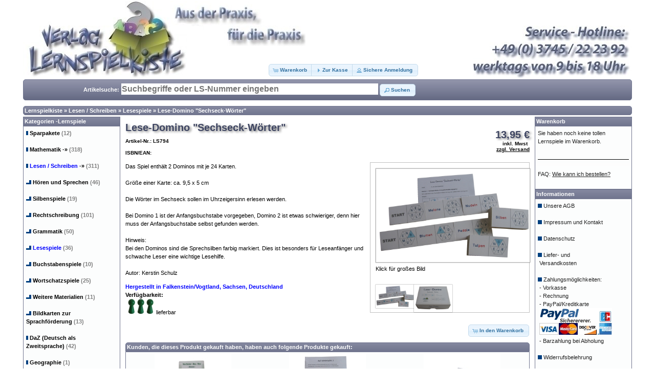

--- FILE ---
content_type: text/html; charset=UTF-8
request_url: http://www.lernspielkiste.de/shop1/product_info.php?products_id=763
body_size: 7906
content:

<!DOCTYPE html>
<html xmlns="http://www.w3.org/1999/xhtml" dir="ltr" lang="de">
<head>
<meta http-equiv="Content-Type" content="text/html; charset=utf-8" />
<meta name="viewport" content="width=device-width, initial-scale=1" />
<meta name="Author"             content="Kerstin Schulz, Michael Droth" />
<meta name="Author-eMail"       content="info@lernspielkiste.de" />
<meta name="publisher"          content="Verlag Lernspielkiste.de" />
<meta name="copyright"          content="Verlag Lernspielkiste.de" />
<link rel="SHORTCUT ICON"       href="favicon.ico" />
<meta name="google-site-verification" content="ePVwEooAOSBAvMknDihmAGI2ZbezYcy0EbrFU6ktUtA" />
<link rel="canonical" 			href="http://www.lernspielkiste.de/shop1/product_info.php?products_id=763" />
<meta name="Keywords"           content="Lese-Domino Sechseck-Wörter vom Verlag Lernspielkiste - Shop für Lernmittel zum Üben und Trainieren, Lernspiele, Spielzeug, Mathematik, Deutsch, Konzentration, DaZ, Wahrnehmung, Konzentration, Lautsprache, Motorik, Vorschule, Therapie, Lerntherapie" /> 
<meta name="Description"        content="Lese-Domino Sechseck-Wörter vom Verlag Lernspielkiste - Shop für Lernmittel zum Üben und Trainieren Das Spiel enthält 2 Dominos mit je 24 Karten.
 
Größe einer Karte: ca. 9,5 x 5 cm
 
Die Wörter im Sechseck sollen im Uhrzeigersinn erlesen werden.
 
Bei Domino 1 ist der Anfangsbuchstabe vorgegeben, Domino 2 ist etwas schwieriger, denn hier muss " />

<title>Lese-Domino Sechseck-Wörter vom Verlag Lernspielkiste - Shop für Lernmittel zum Üben und Trainieren</title>

<base href="https://www.lernspielkiste.de/shop1/" />

<link rel="stylesheet" type="text/css" href="ext/jquery/ui/redmond/jquery-ui-1.8.22.css" />
<!-- <link rel="stylesheet" type="text/css" href="ext/jquery/ui/redmond/stylesheet_humanity.css" /> //-->

	<script type="text/javascript" src="ext/jquery/jquery-1.10.2.js"></script>
	<script type="text/javascript" src="ext/jquery/jquery.ui.core.js"></script>
	<script type="text/javascript" src="ext/jquery/jquery.ui.widget.js"></script>
	<script type="text/javascript" src="ext/jquery/jquery.ui.position.js"></script>
	<script type="text/javascript" src="ext/jquery/jquery.ui.menu.js"></script>
    <script type="text/javascript" src="ext/jquery/jquery.ui.autocomplete.js"></script>
	<script type="text/javascript" src="includes/autocomplete.js"></script>
	
<script type="text/javascript" src="ext/jquery/jquery-1.8.0.min.js"></script>
<script type="text/javascript" src="ext/jquery/ui/jquery-ui-1.8.22.min.js"></script>

<script type="text/javascript">
// fix jQuery 1.8.0 and jQuery UI 1.8.22 bug with dialog buttons; http://bugs.jqueryui.com/ticket/8484
if ( $.attrFn ) { $.attrFn.text = true; }
</script>


<script type="text/javascript" src="ext/jquery/bxGallery/jquery.bxGallery.1.1.min.js"></script>
<link rel="stylesheet" type="text/css" href="ext/jquery/fancybox/jquery.fancybox-1.3.4.css" />
<script type="text/javascript" src="ext/jquery/fancybox/jquery.fancybox-1.3.4.pack.js"></script>
<link rel="stylesheet" type="text/css" href="ext/960gs/1200_24_col.css" />
<link rel="stylesheet" type="text/css" href="stylesheet.css" />

</head>
<body>

<div id="bodyWrapper" class="container_24">


<div id="header" class="grid_24">
  <div id="storeLogo"><img src="images/store_logo.jpg" alt="Verlag Lernspielkiste - Shop für Lernmittel zum Üben und Trainieren" title="Verlag Lernspielkiste - Shop für Lernmittel zum Üben und Trainieren" width="1190" height="150" /></div>

  <div id="headerShortcuts">
<span class="tdbLink"><a id="tdb1" href="https://www.lernspielkiste.de/shop1/shopping_cart.php">Warenkorb</a></span><script type="text/javascript">$("#tdb1").button({icons:{primary:"ui-icon-cart"}}).addClass("ui-priority-primary").parent().removeClass("tdbLink");</script><span class="tdbLink"><a id="tdb2" href="https://www.lernspielkiste.de/shop1/checkout_shipping.php">Zur Kasse</a></span><script type="text/javascript">$("#tdb2").button({icons:{primary:"ui-icon-triangle-1-e"}}).addClass("ui-priority-primary").parent().removeClass("tdbLink");</script><span class="tdbLink"><a id="tdb3" href="https://www.lernspielkiste.de/shop1/account.php">Sichere Anmeldung</a></span><script type="text/javascript">$("#tdb3").button({icons:{primary:"ui-icon-person"}}).addClass("ui-priority-primary").parent().removeClass("tdbLink");</script></div>

<script type="text/javascript">
  $("#headerShortcuts").buttonset();
</script>

</div>

<!-- Begin Suchbalken  style="width: 100px" primary //-->
<div class="grid_24 ui-widget-header ui-corner-all infoBoxHeading" style=" width: 1180px; padding: 4px;" title=" Tippen Sie z.B. mau oder memo, um entsprechende Treffer zu zeigen. Mehrere Begriffe durch Leerzeichen trennen! Genaue Suchbegriffe in Anführungszeichen: &quot;F oder V&quot;! Dann ENTER drücken!  ">

<table border="0" width="100%">
 <tr>
  <td width="180" align="right">Artikelsuche: </td>
  
  <td width="590"><form name="quick_find" action="https://www.lernspielkiste.de/shop1/advanced_search_result.php" method="get"><input type="text" name="keywords" id="tags" maxlength="80" class="search_input" placeholder="Suchbegriffe oder LS-Nummer eingeben" /><input type="hidden" name="search_in_description" value="1" /> <span class="tdbLink"><button id="tdb4" type="submit">Suchen</button></span><script type="text/javascript">$("#tdb4").button({icons:{primary:"ui-icon-search"}}).addClass("ui-priority-").parent().removeClass("tdbLink");</script>  </form></td>
  
  <td align="right">  </td>
 </tr>
</table>
</div>
<img src="images/pixel_trans.gif" alt="" width="1000" height="2" /><!--  Ende Suchbalken //-->

<div class="grid_24 ui-widget infoBoxContainer">
  <div class="ui-widget-header ui-corner-all infoBoxHeading"><a href="https://www.lernspielkiste.de/shop1/index.php" class="headerNavigation">Lernspielkiste</a> &raquo; <a href="https://www.lernspielkiste.de/shop1/index.php?cPath=22" class="headerNavigation">Lesen / Schreiben</a> &raquo; <a href="https://www.lernspielkiste.de/shop1/index.php?cPath=22_70" class="headerNavigation">Lesespiele</a> &raquo; <a href="https://www.lernspielkiste.de/shop1/product_info.php?cPath=22_70&amp;products_id=763" class="headerNavigation">Lese-Domino "Sechseck-Wörter"</a></div>
</div>

<!--<table align="center" border="2" bordercolor="darkgreen" width="99%" cellspacing="0" cellpadding="2">
  <tr>
    <td align="center"><h3><font color="darkgreen">Vom 15.12.2025 bis 07.01.2026 haben wir Weihnachtsferien.</font></h3>
    Wir bemühen uns, alle Bestellungen, die bis zum 15.12.2025 um 12 Uhr eingehen, noch zu versenden, vorausgesetzt die bestellte Ware ist verfügbar.
    <br/>Während unserer Betriebsferien können Sie weiterhin im Onlineshop bestellen. Im neuen Jahr werden die Bestellungen in der Reihenfolge des Bestelleingangs bearbeitet und versendet.</td>
  </tr>
</table> <img src="images/pixel_trans.gif" width="1000" height="1"/> /-->


<div id="bodyContent" class="grid_16 push_4">
<!-- bodyContent //-->
<form name="cart_quantity" action="https://www.lernspielkiste.de/shop1/product_info.php?products_id=763&amp;action=add_product" method="post">
<div>
  <h1 style="float: right;">13,95 €  <br/><span class="smallText" style="float: right;">&nbsp;&nbsp;&nbsp;&nbsp;inkl. Mwst
  <br/><a href="https://www.lernspielkiste.de/shop1/shipping.php" title=" zu den Versandkosten "><u>zzgl. Versand</u></a></span></h1>
  <h1>Lese-Domino "Sechseck-Wörter"<br/><span class="smallText">Artikel-Nr.: LS794<br/>ISBN/EAN: </span></h1>
</div>

<div style="clear: both;"></div>

<div class="contentContainer">
  <div class="contentText">


    <div id="piGal" style="float: right; border: 1px; border-color: #c0c0c0; border-style: solid;">
      <ul>

        <li><a href="https://www.lernspielkiste.de/shop1/images/big_ls794.jpg" target="_blank" rel="fancybox"><img src="images/big_ls794.jpg" alt="Klick für großes Bild" title="Klick für großes Bild" width="900" height="544" style="border: 1px; border-color: #c0c0c0; border-style: solid;" /></a></li>        <li><a href="https://www.lernspielkiste.de/shop1/images/big_ls794_1.jpg" target="_blank" rel="fancybox"><img src="images/big_ls794_1.jpg" alt="Klick für großes Bild" title="Klick für großes Bild" width="800" height="571" style="border: 1px; border-color: #c0c0c0; border-style: solid;" /></a></li>
      </ul>
    </div>

<script type="text/javascript">
$('#piGal ul').bxGallery({
  maxwidth: 300,
  maxheight: 200,
  thumbwidth: 75,
  thumbcontainer: 300,
  load_image: 'ext/jquery/bxGallery/spinner.gif'
});
</script>


<script type="text/javascript">
$("#piGal a[rel^='fancybox']").fancybox({
  cyclic: true
});
</script>


Das Spiel enthält 2 Dominos mit je 24 Karten.
<br/> 
<br/>Größe einer Karte: ca. 9,5 x 5 cm
<br/> 
<br/>Die Wörter im Sechseck sollen im Uhrzeigersinn erlesen werden.
<br/> 
<br/>Bei Domino 1 ist der Anfangsbuchstabe vorgegeben, Domino 2 ist etwas schwieriger, denn hier muss der Anfangsbuchstabe selbst gefunden werden.
<br/> 
<br/>Hinweis:
<br/>Bei den Dominos sind die Sprechsilben farbig markiert. Dies ist besonders für Leseanfänger und schwache Leser eine wichtige Lesehilfe.
<br/> 
<br/>Autor: Kerstin Schulz

<p>
<b><font color="blue">Hergestellt in Falkenstein/Vogtland, Sachsen, Deutschland</font></b><br/><b>Verf&uuml;gbarkeit:</b><br/>&nbsp;<img src="images/status_green.jpg" alt="lieferbar (5 bis 10 Werktage)" title="lieferbar (5 bis 10 Werktage)" width="54" height="30" />&nbsp;lieferbar</p>

    <div style="clear: both;"></div>


  </div>


  <div class="buttonSet">
    <span class="buttonAction"><input type="hidden" name="products_id" value="763" /><span class="tdbLink"><button id="tdb5" type="submit">In den Warenkorb</button></span><script type="text/javascript">$("#tdb5").button({icons:{primary:"ui-icon-cart"}}).addClass("ui-priority-primary").parent().removeClass("tdbLink");</script></span>
  </div>
  <div style="clear: both;"></div>

  <br />

  <div class="ui-widget infoBoxContainer">
    <div class="ui-widget-header ui-corner-top infoBoxHeading">
      <span>Kunden, die dieses Produkt gekauft haben, haben auch folgende Produkte gekauft:</span>
    </div>

    <table border="0" width="100%" cellspacing="0" cellpadding="2" class="ui-widget-content ui-corner-bottom"><tr><td width="33%" valign="top" align="center"><a href="https://www.lernspielkiste.de/shop1/product_info.php?products_id=895"><img src="images/ls435.jpg" alt="Wortfelder - Mau-Mau (Nomen)" title="Wortfelder - Mau-Mau (Nomen)" width="150" height="150" /></a><br /><a href="https://www.lernspielkiste.de/shop1/product_info.php?products_id=895">Wortfelder - Mau-Mau (Nomen)</a></td><td width="33%" valign="top" align="center"><a href="https://www.lernspielkiste.de/shop1/product_info.php?products_id=136"><img src="images/ls236.jpg" alt="Auf Wörtersuche 2" title="Auf Wörtersuche 2" width="150" height="150" /></a><br /><a href="https://www.lernspielkiste.de/shop1/product_info.php?products_id=136">Auf Wörtersuche 2</a></td><td width="33%" valign="top" align="center"><a href="https://www.lernspielkiste.de/shop1/product_info.php?products_id=683"><img src="images/ls526.jpg" alt="Der richtige Begleiter" title="Der richtige Begleiter" width="150" height="150" /></a><br /><a href="https://www.lernspielkiste.de/shop1/product_info.php?products_id=683">Der richtige Begleiter</a></td></tr><tr><td width="33%" valign="top" align="center"><a href="https://www.lernspielkiste.de/shop1/product_info.php?products_id=200"><img src="images/ls253.jpg" alt="Mitlauthäufungen 3" title="Mitlauthäufungen 3" width="150" height="150" /></a><br /><a href="https://www.lernspielkiste.de/shop1/product_info.php?products_id=200">Mitlauthäufungen 3</a></td><td width="33%" valign="top" align="center"><a href="https://www.lernspielkiste.de/shop1/product_info.php?products_id=1112"><img src="images/ls1097.jpg" alt="ABC - Magnet-Box" title="ABC - Magnet-Box" width="150" height="150" /></a><br /><a href="https://www.lernspielkiste.de/shop1/product_info.php?products_id=1112">ABC - Magnet-Box</a></td><td width="33%" valign="top" align="center"><a href="https://www.lernspielkiste.de/shop1/product_info.php?products_id=198"><img src="images/ls251.jpg" alt="Mitlauthäufungen 1" title="Mitlauthäufungen 1" width="150" height="150" /></a><br /><a href="https://www.lernspielkiste.de/shop1/product_info.php?products_id=198">Mitlauthäufungen 1</a></td></tr><tr><td width="33%" valign="top" align="center"><a href="https://www.lernspielkiste.de/shop1/product_info.php?products_id=133"><img src="images/ls233.jpg" alt="Wortspielerei" title="Wortspielerei" width="150" height="150" /></a><br /><a href="https://www.lernspielkiste.de/shop1/product_info.php?products_id=133">Wortspielerei</a></td><td width="33%" valign="top" align="center"><a href="https://www.lernspielkiste.de/shop1/product_info.php?products_id=465"><img src="images/ls769.jpg" alt="Silbenfänger" title="Silbenfänger" width="150" height="150" /></a><br /><a href="https://www.lernspielkiste.de/shop1/product_info.php?products_id=465">Silbenfänger</a></td><td width="33%" valign="top" align="center"><a href="https://www.lernspielkiste.de/shop1/product_info.php?products_id=1098"><img src="images/ls972.jpg" alt="Signalgruppentraining 3" title="Signalgruppentraining 3" width="150" height="150" /></a><br /><a href="https://www.lernspielkiste.de/shop1/product_info.php?products_id=1098">Signalgruppentraining 3</a></td></tr></table>  </div>


    <div style="clear: both;"></div>
</div>

</form>


</div> <!-- end bodyContent //-->


<div id="columnLeft" class="grid_4 pull_16">
  <div class="ui-widget infoBoxContainer">  <div class="ui-widget-header infoBoxHeading"><a href="https://www.lernspielkiste.de/shop1/index.php">Kategorien -Lernspiele</a></div>  <div class="ui-widget-content infoBoxContents"><img src="images/infobox/pixel_blue.gif" width="4" height="8" alt="-"/>&nbsp;<a class="categories" href="https://www.lernspielkiste.de/shop1/index.php?cPath=91">Sparpakete&nbsp;<font color="grey">(12)</font></a>
      <br/><img src="images/pixel_trans.gif" width="1" height="7"  alt="."/><br/><img src="images/infobox/pixel_blue.gif" width="4" height="8" alt="-"/>&nbsp;<a class="categories" href="https://www.lernspielkiste.de/shop1/index.php?cPath=21">Mathematik&nbsp;<b>-&raquo;</b>&nbsp;<font color="grey">(318)</font></a>
      <br/><img src="images/pixel_trans.gif" width="1" height="7"  alt="."/><br/><img src="images/infobox/pixel_blue.gif" width="4" height="8" alt="-"/>&nbsp;<a class="categories" href="https://www.lernspielkiste.de/shop1/index.php?cPath=22"><font color="blue">Lesen / Schreiben</font>&nbsp;<b>-&raquo;</b>&nbsp;<font color="grey">(311)</font></a>
      <br/><img src="images/pixel_trans.gif" width="1" height="7"  alt="."/><br/><img src="images/infobox/pixel_sub.gif" width="6" height="8" alt="_"/><img src="images/infobox/pixel_blue.gif" width="4" height="8" alt="-"/>&nbsp;<a class="categories" href="https://www.lernspielkiste.de/shop1/index.php?cPath=22_66">Hören und Sprechen&nbsp;<font color="grey">(46)</font></a>
      <br/><img src="images/pixel_trans.gif" width="1" height="7"  alt="."/><br/><img src="images/infobox/pixel_sub.gif" width="6" height="8" alt="_"/><img src="images/infobox/pixel_blue.gif" width="4" height="8" alt="-"/>&nbsp;<a class="categories" href="https://www.lernspielkiste.de/shop1/index.php?cPath=22_67">Silbenspiele&nbsp;<font color="grey">(19)</font></a>
      <br/><img src="images/pixel_trans.gif" width="1" height="7"  alt="."/><br/><img src="images/infobox/pixel_sub.gif" width="6" height="8" alt="_"/><img src="images/infobox/pixel_blue.gif" width="4" height="8" alt="-"/>&nbsp;<a class="categories" href="https://www.lernspielkiste.de/shop1/index.php?cPath=22_68">Rechtschreibung&nbsp;<font color="grey">(101)</font></a>
      <br/><img src="images/pixel_trans.gif" width="1" height="7"  alt="."/><br/><img src="images/infobox/pixel_sub.gif" width="6" height="8" alt="_"/><img src="images/infobox/pixel_blue.gif" width="4" height="8" alt="-"/>&nbsp;<a class="categories" href="https://www.lernspielkiste.de/shop1/index.php?cPath=22_69">Grammatik&nbsp;<font color="grey">(50)</font></a>
      <br/><img src="images/pixel_trans.gif" width="1" height="7"  alt="."/><br/><img src="images/infobox/pixel_sub.gif" width="6" height="8" alt="_"/><img src="images/infobox/pixel_blue.gif" width="4" height="8" alt="-"/>&nbsp;<a class="categories" href="https://www.lernspielkiste.de/shop1/index.php?cPath=22_70"><font color="blue">Lesespiele</font>&nbsp;<font color="grey">(36)</font></a>
      <br/><img src="images/pixel_trans.gif" width="1" height="7"  alt="."/><br/><img src="images/infobox/pixel_sub.gif" width="6" height="8" alt="_"/><img src="images/infobox/pixel_blue.gif" width="4" height="8" alt="-"/>&nbsp;<a class="categories" href="https://www.lernspielkiste.de/shop1/index.php?cPath=22_71">Buchstabenspiele&nbsp;<font color="grey">(10)</font></a>
      <br/><img src="images/pixel_trans.gif" width="1" height="7"  alt="."/><br/><img src="images/infobox/pixel_sub.gif" width="6" height="8" alt="_"/><img src="images/infobox/pixel_blue.gif" width="4" height="8" alt="-"/>&nbsp;<a class="categories" href="https://www.lernspielkiste.de/shop1/index.php?cPath=22_72">Wortschatzspiele&nbsp;<font color="grey">(25)</font></a>
      <br/><img src="images/pixel_trans.gif" width="1" height="7"  alt="."/><br/><img src="images/infobox/pixel_sub.gif" width="6" height="8" alt="_"/><img src="images/infobox/pixel_blue.gif" width="4" height="8" alt="-"/>&nbsp;<a class="categories" href="https://www.lernspielkiste.de/shop1/index.php?cPath=22_73">Weitere Materialien&nbsp;<font color="grey">(11)</font></a>
      <br/><img src="images/pixel_trans.gif" width="1" height="7"  alt="."/><br/><img src="images/infobox/pixel_sub.gif" width="6" height="8" alt="_"/><img src="images/infobox/pixel_blue.gif" width="4" height="8" alt="-"/>&nbsp;<a class="categories" href="https://www.lernspielkiste.de/shop1/index.php?cPath=22_106">Bildkarten zur Sprachförderung&nbsp;<font color="grey">(13)</font></a>
      <br/><img src="images/pixel_trans.gif" width="1" height="7"  alt="."/><br/><img src="images/infobox/pixel_blue.gif" width="4" height="8" alt="-"/>&nbsp;<a class="categories" href="https://www.lernspielkiste.de/shop1/index.php?cPath=105">DaZ (Deutsch als Zweitsprache)&nbsp;<font color="grey">(42)</font></a>
      <br/><img src="images/pixel_trans.gif" width="1" height="7"  alt="."/><br/><img src="images/infobox/pixel_blue.gif" width="4" height="8" alt="-"/>&nbsp;<a class="categories" href="https://www.lernspielkiste.de/shop1/index.php?cPath=102">Geographie&nbsp;<font color="grey">(1)</font></a>
      <br/><img src="images/pixel_trans.gif" width="1" height="7"  alt="."/><br/><img src="images/infobox/pixel_blue.gif" width="4" height="8" alt="-"/>&nbsp;<a class="categories" href="https://www.lernspielkiste.de/shop1/index.php?cPath=108">Sachkunde&nbsp;<font color="grey">(5)</font></a>
      <br/><img src="images/pixel_trans.gif" width="1" height="7"  alt="."/><br/><img src="images/infobox/pixel_blue.gif" width="4" height="8" alt="-"/>&nbsp;<a class="categories" href="https://www.lernspielkiste.de/shop1/index.php?cPath=24">Englisch&nbsp;<font color="grey">(16)</font></a>
      <br/><img src="images/pixel_trans.gif" width="1" height="7"  alt="."/><br/><img src="images/infobox/pixel_blue.gif" width="4" height="8" alt="-"/>&nbsp;<a class="categories" href="https://www.lernspielkiste.de/shop1/index.php?cPath=23">Konzentration&nbsp;<font color="grey">(64)</font></a>
      <br/><img src="images/pixel_trans.gif" width="1" height="7"  alt="."/><br/><img src="images/infobox/pixel_blue.gif" width="4" height="8" alt="-"/>&nbsp;<a class="categories" href="https://www.lernspielkiste.de/shop1/index.php?cPath=85">Merkfähigkeit&nbsp;<font color="grey">(27)</font></a>
      <br/><img src="images/pixel_trans.gif" width="1" height="7"  alt="."/><br/><img src="images/infobox/pixel_blue.gif" width="4" height="8" alt="-"/>&nbsp;<a class="categories" href="https://www.lernspielkiste.de/shop1/index.php?cPath=33">Wahrnehmung&nbsp;<b>-&raquo;</b>&nbsp;<font color="grey">(85)</font></a>
      <br/><img src="images/pixel_trans.gif" width="1" height="7"  alt="."/><br/><img src="images/infobox/pixel_blue.gif" width="4" height="8" alt="-"/>&nbsp;<a class="categories" href="https://www.lernspielkiste.de/shop1/index.php?cPath=51">Artikulation / Lautsprache&nbsp;<font color="grey">(28)</font></a>
      <br/><img src="images/pixel_trans.gif" width="1" height="7"  alt="."/><br/><img src="images/infobox/pixel_blue.gif" width="4" height="8" alt="-"/>&nbsp;<a class="categories" href="https://www.lernspielkiste.de/shop1/index.php?cPath=40">Motorik&nbsp;<font color="grey">(27)</font></a>
      <br/><img src="images/pixel_trans.gif" width="1" height="7"  alt="."/><br/><img src="images/infobox/pixel_blue.gif" width="4" height="8" alt="-"/>&nbsp;<a class="categories" href="https://www.lernspielkiste.de/shop1/index.php?cPath=1">Übungsmappen / Bücher&nbsp;<font color="grey">(46)</font></a>
      <br/><img src="images/pixel_trans.gif" width="1" height="7"  alt="."/><br/><img src="images/infobox/pixel_blue.gif" width="4" height="8" alt="-"/>&nbsp;<a class="categories" href="https://www.lernspielkiste.de/shop1/index.php?cPath=110">LÜK / miniLÜK&nbsp;<font color="grey">(68)</font></a>
      <br/><img src="images/pixel_trans.gif" width="1" height="7"  alt="."/><br/><img src="images/infobox/pixel_blue.gif" width="4" height="8" alt="-"/>&nbsp;<a class="categories" href="https://www.lernspielkiste.de/shop1/index.php?cPath=103">Lern- und Übungsblöcke&nbsp;<font color="grey">(11)</font></a>
      <br/><img src="images/pixel_trans.gif" width="1" height="7"  alt="."/><br/><img src="images/infobox/pixel_blue.gif" width="4" height="8" alt="-"/>&nbsp;<a class="categories" href="https://www.lernspielkiste.de/shop1/index.php?cPath=83">Baby- und Kleinkind- Spielzeug&nbsp;<font color="grey">(218)</font></a>
      <br/><img src="images/pixel_trans.gif" width="1" height="7"  alt="."/><br/><img src="images/infobox/pixel_blue.gif" width="4" height="8" alt="-"/>&nbsp;<a class="categories" href="https://www.lernspielkiste.de/shop1/index.php?cPath=107">Erstes Lernen&nbsp;<font color="grey">(32)</font></a>
      <br/><img src="images/pixel_trans.gif" width="1" height="7"  alt="."/><br/><img src="images/infobox/pixel_blue.gif" width="4" height="8" alt="-"/>&nbsp;<a class="categories" href="https://www.lernspielkiste.de/shop1/index.php?cPath=31">Vorschule&nbsp;<font color="grey">(102)</font></a>
      <br/><img src="images/pixel_trans.gif" width="1" height="7"  alt="."/><br/><img src="images/infobox/pixel_blue.gif" width="4" height="8" alt="-"/>&nbsp;<a class="categories" href="https://www.lernspielkiste.de/shop1/index.php?cPath=32">Für Therapie und zu Hause&nbsp;<font color="grey">(58)</font></a>
      <br/><img src="images/pixel_trans.gif" width="1" height="7"  alt="."/><br/><img src="images/infobox/pixel_blue.gif" width="4" height="8" alt="-"/>&nbsp;<a class="categories" href="https://www.lernspielkiste.de/shop1/index.php?cPath=112">Tonies. Die Hörfiguren®&nbsp;<font color="grey">(5)</font></a>
      <br/><img src="images/pixel_trans.gif" width="1" height="7"  alt="."/><br/><img src="images/infobox/pixel_blue.gif" width="4" height="8" alt="-"/>&nbsp;<a class="categories" href="https://www.lernspielkiste.de/shop1/index.php?cPath=100">Puzzle&nbsp;<font color="grey">(99)</font></a>
      <br/><img src="images/pixel_trans.gif" width="1" height="7"  alt="."/><br/><img src="images/infobox/pixel_blue.gif" width="4" height="8" alt="-"/>&nbsp;<a class="categories" href="https://www.lernspielkiste.de/shop1/index.php?cPath=104">Therapie-/ Handpuppen&nbsp;<font color="grey">(22)</font></a>
      <br/><img src="images/pixel_trans.gif" width="1" height="7"  alt="."/><br/><img src="images/infobox/pixel_blue.gif" width="4" height="8" alt="-"/>&nbsp;<a class="categories" href="https://www.lernspielkiste.de/shop1/index.php?cPath=86">Plüsch&nbsp;<font color="grey">(90)</font></a>
      <br/><img src="images/pixel_trans.gif" width="1" height="7"  alt="."/><br/><img src="images/infobox/pixel_blue.gif" width="4" height="8" alt="-"/>&nbsp;<a class="categories" href="https://www.lernspielkiste.de/shop1/index.php?cPath=26">Montessori&nbsp;<b>-&raquo;</b>&nbsp;<font color="grey">(95)</font></a>
      <br/><img src="images/pixel_trans.gif" width="1" height="7"  alt="."/><br/><img src="images/infobox/pixel_blue.gif" width="4" height="8" alt="-"/>&nbsp;<a class="categories" href="https://www.lernspielkiste.de/shop1/index.php?cPath=27">Stempel / Zubehör&nbsp;<font color="grey">(54)</font></a>
      <br/><img src="images/pixel_trans.gif" width="1" height="7"  alt="."/><br/><img src="images/infobox/pixel_blue.gif" width="4" height="8" alt="-"/>&nbsp;<a class="categories" href="https://www.lernspielkiste.de/shop1/index.php?cPath=28">Würfel / Steckwürfel&nbsp;<font color="grey">(63)</font></a>
      <br/><img src="images/pixel_trans.gif" width="1" height="7"  alt="."/><br/><img src="images/infobox/pixel_blue.gif" width="4" height="8" alt="-"/>&nbsp;<a class="categories" href="https://www.lernspielkiste.de/shop1/index.php?cPath=93">Uhren / Timer&nbsp;<font color="grey">(7)</font></a>
      <br/><img src="images/pixel_trans.gif" width="1" height="7"  alt="."/><br/><img src="images/infobox/pixel_blue.gif" width="4" height="8" alt="-"/>&nbsp;<a class="categories" href="https://www.lernspielkiste.de/shop1/index.php?cPath=53">Sanduhren / Buzzer&nbsp;<font color="grey">(12)</font></a>
      <br/><img src="images/pixel_trans.gif" width="1" height="7"  alt="."/><br/><img src="images/infobox/pixel_blue.gif" width="4" height="8" alt="-"/>&nbsp;<a class="categories" href="https://www.lernspielkiste.de/shop1/index.php?cPath=75">Blankomaterial&nbsp;<font color="grey">(25)</font></a>
      <br/><img src="images/pixel_trans.gif" width="1" height="7"  alt="."/><br/><img src="images/infobox/pixel_blue.gif" width="4" height="8" alt="-"/>&nbsp;<a class="categories" href="https://www.lernspielkiste.de/shop1/index.php?cPath=52">Spielekartons / Schachteln&nbsp;<font color="grey">(5)</font></a>
      <br/><img src="images/pixel_trans.gif" width="1" height="7"  alt="."/><br/><img src="images/infobox/pixel_blue.gif" width="4" height="8" alt="-"/>&nbsp;<a class="categories" href="https://www.lernspielkiste.de/shop1/index.php?cPath=25">Spielezubehör&nbsp;<font color="grey">(62)</font></a>
      <br/><img src="images/pixel_trans.gif" width="1" height="7"  alt="."/><br/><img src="images/infobox/pixel_blue.gif" width="4" height="8" alt="-"/>&nbsp;<a class="categories" href="https://www.lernspielkiste.de/shop1/index.php?cPath=49">Motivation / Belohnung&nbsp;<font color="grey">(7)</font></a>
      <br/><img src="images/pixel_trans.gif" width="1" height="7"  alt="."/><br/><img src="images/infobox/pixel_blue.gif" width="4" height="8" alt="-"/>&nbsp;<a class="categories" href="https://www.lernspielkiste.de/shop1/index.php?cPath=98">Geschenk-Gutscheine&nbsp;<font color="grey">(4)</font></a>
      <br/><img src="images/pixel_trans.gif" width="1" height="7"  alt="."/><br/><img src="images/infobox/pixel_blue.gif" width="4" height="8" alt="-"/>&nbsp;<a class="categories" href="https://www.lernspielkiste.de/shop1/index.php?cPath=48">Einzelstücke / Lagerverkauf&nbsp;<font color="grey">(304)</font></a>
      <br/><img src="images/pixel_trans.gif" width="1" height="7"  alt="."/><br/></div></div>
<div class="ui-widget infoBoxContainer">  <div class="ui-widget-header infoBoxHeading"><a href="https://www.lernspielkiste.de/shop1/products_new_lsk.php">Neue Produkte vom Verlag Lernspielkiste</a> / <a href="https://www.lernspielkiste.de/shop1/products_new.php">Alle zeigen</a></div>  <div class="ui-widget-content infoBoxContents" style="text-align: center;"><a href="https://www.lernspielkiste.de/shop1/product_info.php?products_id=117"><img src="images/ls307.jpg" alt="Bingo! ng/nk" title="Bingo! ng/nk" width="150" height="150" /></a><br /><a href="https://www.lernspielkiste.de/shop1/product_info.php?products_id=117">Bingo! ng/nk</a><br />29,95 €</div></div></div>


<div id="columnRight" class="grid_4">
  <div class="ui-widget infoBoxContainer">  <div class="ui-widget-header infoBoxHeading"><a href="https://www.lernspielkiste.de/shop1/shopping_cart.php">Warenkorb</a></div>  <div class="ui-widget-content infoBoxContents">Sie haben noch keine tollen Lernspiele im Warenkorb.<br/> <br/><img src="images/pixel_black.gif" alt="" width="100%" height="1" /><br/> <br/>FAQ: <a href="https://www.lernspielkiste.de/shop1/faq.php" title=" H&auml;ufige Fragen und Antworten "><u>Wie kann ich bestellen?</u></a><br/> <br/></div></div>
<div class="ui-widget infoBoxContainer">  <div class="ui-widget-header infoBoxHeading">Informationen</div>  <div class="ui-widget-content infoBoxContents">    <img src="images/infobox/pixel_blue.gif" width="8" height="8"/>&nbsp;<a href="https://www.lernspielkiste.de/shop1/conditions.php">Unsere AGB</a><br/><br/>    <img src="images/infobox/pixel_blue.gif" width="8" height="8"/>&nbsp;<a href="https://www.lernspielkiste.de/shop1/contact_us.php">Impressum und Kontakt</a><br/><br/>    <img src="images/infobox/pixel_blue.gif" width="8" height="8"/>&nbsp;<a href="https://www.lernspielkiste.de/shop1/datenschutz.php">Datenschutz</a><br/><br/>    <img src="images/infobox/pixel_blue.gif" width="8" height="8"/>&nbsp;<a href="https://www.lernspielkiste.de/shop1/shipping.php">Liefer- und<br/>&nbsp;Versandkosten</a><br/><br/>    <img src="images/infobox/pixel_blue.gif" width="8" height="8"/>&nbsp;<a href="https://www.lernspielkiste.de/shop1/zahlung.php">Zahlungsmöglichkeiten:
		<br/>&nbsp;-&nbsp;Vorkasse
		<br/>&nbsp;-&nbsp;Rechnung
		<br/>&nbsp;-&nbsp;PayPal/Kreditkarte
		<br/>&nbsp;<img src="images/logo-paypal-142x52.gif" alt="PayPal-Kreditkarte-EC-Lastschrift" title="PayPal-Kreditkarte-EC-Lastschrift" width="142" height="52" />
		<br/>&nbsp;-&nbsp;Barzahlung bei Abholung</a><br/><br/>    <img src="images/infobox/pixel_blue.gif" width="8" height="8"/>&nbsp;<a href="https://www.lernspielkiste.de/shop1/widerruf.php">Widerrufsbelehrung</a><br/><br/>    <img src="images/infobox/pixel_blue.gif" width="8" height="8"/>&nbsp;<a href="https://www.lernspielkiste.de/shop1/create_account.php">Newsletter bestellen</a><br/><br/>    <img src="images/infobox/pixel_blue.gif" width="8" height="8"/>&nbsp;<a href="https://www.lernspielkiste.de/shop1/conditions.php">Alle Preise inkl. Mwst.</a><br/>
        <hr/><center><img src="images/icons/ssl_120.jpg" width="120" height="120" alt="SSL-Datensicherheit"/>
        <br/> 
        <br/><a href="advanced_search_result.php?keywords=Dyslexia+Quality+Award&search_in_description=1" title=" Spiele, die mit dem Dyslexia Quality Award ausgezeichnet wurden "><img src="images/award-dyslexia172.jpg" width="172" height="128" alt="logo"/><br/>Dyslexia Quality Award</a></center>  </div></div>
<div class="ui-widget infoBoxContainer">  <div class="ui-widget-header infoBoxHeading">Hersteller Info</div>  <table border="0" width="100%" cellspacing="0" cellpadding="0" class="ui-widget-content infoBoxContents"><tr><td align="center"><img src="images/manufacturer_lsk.jpg" alt="Verlag Lernspielkiste" title="Verlag Lernspielkiste" width="150" height="73" /></td></tr><tr><td valign="top"><a href="https://www.lernspielkiste.de/shop1/redirect.php?action=manufacturer&amp;manufacturers_id=10" target="_blank">Verlag Lernspielkiste Kontakt</a></td></tr><tr><td valign="top" align="center"><a href="https://www.lernspielkiste.de/shop1/index.php?manufacturers_id=10">Verlag Lernspielkiste</a></td></tr></table></div>
<div class="ui-widget infoBoxContainer">  <div class="ui-widget-header infoBoxHeading">Hersteller</div>  <div class="ui-widget-content infoBoxContents"><form name="manufacturers" action="https://www.lernspielkiste.de/shop1/index.php" method="get"><select name="manufacturers_id" onchange="this.form.submit();" size="1" style="width: 100%"><option value="" selected="selected">Bitte wählen</option><option value="72">Aladine</option><option value="16">Amigo</option><option value="38">Arena-Verlag</option><option value="41">arsEdition</option><option value="44">Asmodee</option><option value="87">Bartl</option><option value="71">Beleduc</option><option value="15">Bukowski Design</option><option value="6">Diverse Hersteller</option><option value="14">Drei Magier Spiele</option><option value="81">Eduplay</option><option value="66">Eichhorn</option><option value="78">Erzgebirgische Holzspielw..</option><option value="11">Erzi Qualitätsprodukte</option><option value="52">Game-Factory</option><option value="37">goki</option><option value="48">Goula</option><option value="47">Grubbe Media GmbH</option><option value="70">Hape</option><option value="34">HCM Kinzel</option><option value="65">HEROS</option><option value="62">Heunec Plüschspielwaren ..</option><option value="31">Huch & Friends</option><option value="90">Hueber</option><option value="64">inware</option><option value="59">Janod</option><option value="73">Joodix</option><option value="35">Jumbo Spiele</option><option value="68">Kaloo®</option><option value="33">Larsen</option><option value="12">Learning Resources</option><option value="79">Legler</option><option value="60">Lilliputiens</option><option value="43">Living Puppets</option><option value="86">LOGO Lernspielverlag</option><option value="46">Melissa & Doug</option><option value="53">Moses Verlag</option><option value="57">nic  Spiel + Art GmbH</option><option value="50">Noris Spiele</option><option value="45">Nürnberger Spielkarten V..</option><option value="49">Oberschwäbische Magnetsp..</option><option value="36">Piatnik</option><option value="19">ProLog</option><option value="13">Schmidt Spiele GmbH</option><option value="32">Selecta Spielzeug AG</option><option value="80">Sigikid</option><option value="18">Simba Toys</option><option value="54">SmartGames</option><option value="55">SmartMax</option><option value="91">SPIKA</option><option value="61">Sternengasse GmbH</option><option value="63">Sterntaler GmbH</option><option value="39">Tessloff</option><option value="76">Tonies</option><option value="89">Trendhaus</option><option value="92">Trötsch Verlag GmbH & Co..</option><option value="77">Usborne Verlag</option><option value="82">Verlag Jürgen Döll</option><option value="10">Verlag Lernspielkiste</option><option value="26">Verlag Lernspielkiste A.R..</option><option value="20">Verlag Lernspielkiste B.H..</option><option value="27">Verlag Lernspielkiste B.R..</option><option value="28">Verlag Lernspielkiste B.W..</option><option value="29">Verlag Lernspielkiste G.C..</option><option value="30">Verlag Lernspielkiste G.D..</option><option value="21">Verlag Lernspielkiste K.H..</option><option value="22">Verlag Lernspielkiste L.H..</option><option value="23">Verlag Lernspielkiste S.H..</option><option value="25">Verlag Lernspielkiste U.K..</option><option value="51">Westermann</option><option value="84">Wissner</option><option value="67">ZEKIWA</option><option value="42">Zoch</option></select></form></div></div></div>



<div class="grid_24 ui-widget infoBoxContainer">
  <div class="ui-widget-header ui-corner-all infoBoxHeading">
  
<table border="0" width="100%" align="center">
 <tr>
  <td width="20%" align="left">Sonntag, 18. Januar 2026</td>
  
  <td width="50%" align="center">1.498 Produkte in unserem Shop, <a href="https://www.lernspielkiste.de/shop1/index.php?manufacturers_id=10">davon Eigenentwicklungen: 582.</a></td>
  
  <td width="30%" align="right">21.404.671</td>
 </tr>
</table>

  </div>
</div>

<div class="grid_24 footer">
  <p align="center"><div class="ui-widget-content ui-corner-top ui-corner-bottom productListTable"><table width="100%"><tr>
<td width="25%" valign="top">&nbsp;&nbsp;<b>Unsere Angebote / Kategorien:</b>
<ul>
 <li><a href="https://www.lernspielkiste.de/shop1/index.php?cPath=91"><b>Sparpakete</b></a></li>
 <li><a href="https://www.lernspielkiste.de/shop1/index.php?cPath=21"><b>Mathematik</b></a>
  <ul>
   <li><a href="https://www.lernspielkiste.de/shop1/index.php?cPath=21_54">Mengen</a></li>
   <li><a href="https://www.lernspielkiste.de/shop1/index.php?cPath=21_56">Dienes-Material / Zehnersystem / Stellenwerte</a></li>
   <li><a href="https://www.lernspielkiste.de/shop1/index.php?cPath=21_57">Rechnen bis 20</a></li>
   <li><a href="https://www.lernspielkiste.de/shop1/index.php?cPath=21_58">Rechnen bis 100</a></li>
   <li><a href="https://www.lernspielkiste.de/shop1/index.php?cPath=21_59">Rechnen bis 1000</a></li>
   <li><a href="https://www.lernspielkiste.de/shop1/index.php?cPath=21_101">Rechnen bis 1 Mio.</a></li>
   <li><a href="https://www.lernspielkiste.de/shop1/index.php?cPath=21_60">Kleines 1 x 1</a></li>
   <li><a href="https://www.lernspielkiste.de/shop1/index.php?cPath=21_61">Rechnen mit Geld</a></li>
   <li><a href="https://www.lernspielkiste.de/shop1/index.php?cPath=21_62">Zeit</a></li>
   <li><a href="https://www.lernspielkiste.de/shop1/index.php?cPath=21_63">Geometrie</a></li>
   <li><a href="https://www.lernspielkiste.de/shop1/index.php?cPath=21_64">Brüche</a></li>
   <li><a href="https://www.lernspielkiste.de/shop1/index.php?cPath=21_94">Prozent</a></li>
   <li><a href="https://www.lernspielkiste.de/shop1/index.php?cPath=21_65">Rationale Zahlen</a></li>
   <li><a href="https://www.lernspielkiste.de/shop1/index.php?cPath=21_95">Längen, Flächen und Gewichte</a></li>
   <li><a href="https://www.lernspielkiste.de/shop1/index.php?cPath=21_74">Weitere Materialien</a></li>
   <li><a href="https://www.lernspielkiste.de/shop1/index.php?cPath=21_96">Koordinatensystem</a></li>
  </ul>
 </li>
</ul>
</td>

<td width="25%" valign="top">
<ul>
 <li><a href="https://www.lernspielkiste.de/shop1/index.php?cPath=22"><b>Lesen & Schreiben</b></a>
  <ul>
   <li><a href="https://www.lernspielkiste.de/shop1/index.php?cPath=22_66">Hören und Sprechen</a></li>
   <li><a href="https://www.lernspielkiste.de/shop1/index.php?cPath=22_67">Silbenspiele</a></li>
   <li><a href="https://www.lernspielkiste.de/shop1/index.php?cPath=22_68">Rechtschreibung</a></li>
   <li><a href="https://www.lernspielkiste.de/shop1/index.php?cPath=22_69">Grammatik</a></li>
   <li><a href="https://www.lernspielkiste.de/shop1/index.php?cPath=22_70">Lesespiele</a></li>
   <li><a href="https://www.lernspielkiste.de/shop1/index.php?cPath=22_71">Buchstabenspiele</a></li>
   <li><a href="https://www.lernspielkiste.de/shop1/index.php?cPath=22_72">Wortschatzspiele</a></li>
   <li><a href="https://www.lernspielkiste.de/shop1/index.php?cPath=22_73">Weitere Materialien</a></li>
   <li><a href="https://www.lernspielkiste.de/shop1/index.php?cPath=22_106">Bildkarten zur Sprachförderung</a></li>
  </ul>
 </li>
 <li><a href="https://www.lernspielkiste.de/shop1/index.php?cPath=105"><b>DaZ (Deutsch als Zweitsprache)</b></a></li>
 <li><a href="https://www.lernspielkiste.de/shop1/index.php?cPath=102"><b>Geographie</b></a></li>
 <li><a href="https://www.lernspielkiste.de/shop1/index.php?cPath=108"><b>Sachkunde</b></a></li>
 <li><a href="https://www.lernspielkiste.de/shop1/index.php?cPath=24"><b>Englisch</b></a></li> 
 <li><a href="https://www.lernspielkiste.de/shop1/index.php?cPath=23"><b>Konzentration</b></a></li>
 <li><a href="https://www.lernspielkiste.de/shop1/index.php?cPath=85"><b>Merkfähigkeit</b></a></li>
</ul>
</td>

<td width="25%" valign="top">
<ul>
 <li><a href="https://www.lernspielkiste.de/shop1/index.php?cPath=33"><b>Wahrnehmung</b></a>
  <ul>
   <li><a href="https://www.lernspielkiste.de/shop1/index.php?cPath=33_41">Körperwahrnehmung</a></li>
   <li><a href="https://www.lernspielkiste.de/shop1/index.php?cPath=33_42">Tasten und Fühlen</a></li>
   <li><a href="https://www.lernspielkiste.de/shop1/index.php?cPath=33_43">Raumwahrnehmung</a></li>
   <li><a href="https://www.lernspielkiste.de/shop1/index.php?cPath=33_44">Auge-Hand-Koordination</a></li>
   <li><a href="https://www.lernspielkiste.de/shop1/index.php?cPath=33_45">Auditive Wahrnehmung</a></li>
   <li><a href="https://www.lernspielkiste.de/shop1/index.php?cPath=33_46">Visuelle Wahrnehmung</a></li>
   <li><a href="https://www.lernspielkiste.de/shop1/index.php?cPath=33_47">Serialität</a></li>
   <li><a href="https://www.lernspielkiste.de/shop1/index.php?cPath=33_47">Olfaktorische Wahrnehmung</a></li>
  </ul>
 </li>
 <li><a href="https://www.lernspielkiste.de/shop1/index.php?cPath=51"><b>Artikulation / Lautsprache</b></a></li>
 <li><a href="https://www.lernspielkiste.de/shop1/index.php?cPath=40"><b>Motorik</b></a></li>
 <li><a href="https://www.lernspielkiste.de/shop1/index.php?cPath=1"><b>Übungsmappen und Bücher</b></a></li>
 <li><a href="https://www.lernspielkiste.de/shop1/index.php?cPath=110"><b>LÜK / miniLÜK</b></a></li>
 <li><a href="https://www.lernspielkiste.de/shop1/index.php?cPath=103"><b>Lern- und Übungsblöcke</b></a></li>
 <li><a href="https://www.lernspielkiste.de/shop1/index.php?cPath=83"><b>Baby- und Kleinkind-Spielzeug</b></a></li>
 <li><a href="https://www.lernspielkiste.de/shop1/index.php?cPath=107"><b>Erstes Lernen</b></a></li>
 <li><a href="https://www.lernspielkiste.de/shop1/index.php?cPath=31"><b>Vorschule</b></a></li>
 <li><a href="https://www.lernspielkiste.de/shop1/index.php?cPath=32"><b>Für Therapie und zu Hause</b></a></li>
 <li><a href="https://www.lernspielkiste.de/shop1/index.php?cPath=112"><b>Tonies. Die Hörfiguren®</b></a></li>
 <li><a href="https://www.lernspielkiste.de/shop1/index.php?cPath=100"><b>Puzzle</b></a></li>
 <li><a href="https://www.lernspielkiste.de/shop1/index.php?cPath=104"><b>Therapie-/ Handpuppen</b></a></li>
 <li><a href="https://www.lernspielkiste.de/shop1/index.php?cPath=86"><b>Plüsch</b></a></li>
</ul>
</td>

<td width="25%" valign="top">
<ul>
 <li><a href="https://www.lernspielkiste.de/shop1/index.php?cPath=26"><b>Montessori</b></a>
  <ul>
   <li><a href="https://www.lernspielkiste.de/shop1/index.php?cPath=26_29">Sprachmaterial</a></li>
   <li><a href="https://www.lernspielkiste.de/shop1/index.php?cPath=26_30">Math. Material</a></li>
   <li><a href="https://www.lernspielkiste.de/shop1/index.php?cPath=26_99">Perlenmaterial</a></li>
   <li><a href="https://www.lernspielkiste.de/shop1/index.php?cPath=26_50">Sinnesmaterial</a></li>
   <li><a href="https://www.lernspielkiste.de/shop1/index.php?cPath=26_34">Zusatzmaterial</a></li>
  </ul>
 </li>
 <li><a href="https://www.lernspielkiste.de/shop1/index.php?cPath=27"><b>Lehrer- und Pädagogikstempel</b></a></li>
 <li><a href="https://www.lernspielkiste.de/shop1/index.php?cPath=100"><b>Stempelkissen und -farbe</b></a></li>
 <li><a href="https://www.lernspielkiste.de/shop1/index.php?cPath=28"><b>Würfel und Steckwürfel</b></a></li>
 <li><a href="https://www.lernspielkiste.de/shop1/index.php?cPath=93"><b>Uhren u. Timer</b></a></li>
 <li><a href="https://www.lernspielkiste.de/shop1/index.php?cPath=53"><b>Sanduhren und Buzzer</b></a></li>
 <li><a href="https://www.lernspielkiste.de/shop1/index.php?cPath=75"><b>Blankomaterial</b></a></li>
 <li><a href="https://www.lernspielkiste.de/shop1/index.php?cPath=52"><b>Spielekartons und Schachteln</b></a></li>
 <li><a href="https://www.lernspielkiste.de/shop1/index.php?cPath=25"><b>Spielezubehör</b></a></li>
 <li><a href="https://www.lernspielkiste.de/shop1/index.php?cPath=49"><b>Motivation und Belohnung</b></a></li>

 <li><a href="https://www.lernspielkiste.de/shop1/index.php?cPath=98"><b>Geschenk-Gutscheine</b></a></li>
 <li><a href="https://www.lernspielkiste.de/shop1/index.php?cPath=48"><b>Einzelstücke Lagerverkauf</b></a></li>
</ul>

<br/> 
<ul>
 <li><a href="https://www.lernspielkiste.de/shop1/contact_us.php"><b><u>Impressum und Kontakt</u></b></a></li>
 <li><a href="https://www.lernspielkiste.de/shop1/conditions.php"><b><u>AGB</u></b></a> und <a href="https://www.lernspielkiste.de/shop1/datenschutz.php"><b><u>Datenschutz</u></b></a></li>
 <li><a href="https://www.lernspielkiste.de/shop1/zahlung.php"><b><u>Zahlungsarten</u></b></a></li>
</ul>
</td></tr></table>
<p align="center">Copyright &copy; 2006 - 2026 <a href="https://www.lernspielkiste.de/shop1/index.php"><u>Verlag Lernspielkiste - Shop für Lernmittel zum Üben und Trainieren</u></a> - D-08223 Falkenstein - Schloßstr. 17
<br/><a href="https://www.lernspielkiste.de" target="_blank"><u>www.lernspielkiste.de</u></a> - Powered by <a href="https://www.oscommerce.com" target="_blank">osCommerce</a> modified by md</p></div></div>


<script type="text/javascript">
$('.productListTable tr:nth-child(even)').addClass('alt');
</script>

</div> <!-- bodyWrapper //-->


</body>
</html>


--- FILE ---
content_type: text/css
request_url: https://www.lernspielkiste.de/shop1/ext/960gs/1200_24_col.css
body_size: 5643
content:
body{min-width:1200px}

.container_24{margin-left:auto;margin-right:auto;width:1200px}

.grid_1,.grid_2,.grid_3,.grid_4,.grid_5,.grid_6,.grid_7,.grid_8,.grid_9,.grid_10,.grid_11,.grid_12,.grid_13,.grid_14,.grid_15,.grid_16,.grid_17,.grid_18,.grid_19,.grid_20,.grid_21,.grid_22,.grid_23,.grid_24
{display:inline;float:left;margin-left:5px;margin-right:5px}

.push_1,.pull_1,.push_2,.pull_2,.push_3,.pull_3,.push_4,.pull_4,.push_5,.pull_5,.push_6,.pull_6,.push_7,.pull_7,.push_8,.pull_8,.push_9,.pull_9,.push_10,.pull_10,.push_11,.pull_11,.push_12,.pull_12,.push_13,.pull_13,.push_14,.pull_14,.push_15,.pull_15,.push_16,.pull_16,.push_17,.pull_17,.push_18,.pull_18,.push_19,.pull_19,.push_20,.pull_20,.push_21,.pull_21,.push_22,.pull_22,.push_23,.pull_23
{position:relative}

.alpha{margin-left:0}
.omega{margin-right:0}

.container_24 .grid_1{width:40px}
.container_24 .grid_2{width:90px}
.container_24 .grid_3{width:140px}
.container_24 .grid_4{width:190px}
.container_24 .grid_5{width:240px}
.container_24 .grid_6{width:290px}
.container_24 .grid_7{width:340px}
.container_24 .grid_8{width:390px}
.container_24 .grid_9{width:440px}
.container_24 .grid_10{width:490px}
.container_24 .grid_11{width:540px}
.container_24 .grid_12{width:590px}
.container_24 .grid_13{width:640px}
.container_24 .grid_14{width:690px}
.container_24 .grid_15{width:740px}
.container_24 .grid_16{width:790px}
.container_24 .grid_17{width:840px}
.container_24 .grid_18{width:890px}
.container_24 .grid_19{width:940px}
.container_24 .grid_20{width:990px}
.container_24 .grid_21{width:1040px}
.container_24 .grid_22{width:1090px}
.container_24 .grid_23{width:1140px}
.container_24 .grid_24{width:1190px}

.container_24 .prefix_1{padding-left:50px}
.container_24 .prefix_2{padding-left:100px}
.container_24 .prefix_3{padding-left:150px}
.container_24 .prefix_4{padding-left:200px}
.container_24 .prefix_5{padding-left:250px}
.container_24 .prefix_6{padding-left:300px}
.container_24 .prefix_7{padding-left:350px}
.container_24 .prefix_8{padding-left:400px}
.container_24 .prefix_9{padding-left:450px}
.container_24 .prefix_10{padding-left:500px}
.container_24 .prefix_11{padding-left:550px}
.container_24 .prefix_12{padding-left:600px}
.container_24 .prefix_13{padding-left:650px}
.container_24 .prefix_14{padding-left:700px}
.container_24 .prefix_15{padding-left:750px}
.container_24 .prefix_16{padding-left:800px}
.container_24 .prefix_17{padding-left:850px}
.container_24 .prefix_18{padding-left:900px}
.container_24 .prefix_19{padding-left:950px}
.container_24 .prefix_20{padding-left:1000px}
.container_24 .prefix_21{padding-left:1050px}
.container_24 .prefix_22{padding-left:1100px}
.container_24 .prefix_23{padding-left:1150px}

.container_24 .suffix_1{padding-right:50px}
.container_24 .suffix_2{padding-right:100px}
.container_24 .suffix_3{padding-right:150px}
.container_24 .suffix_4{padding-right:200px}
.container_24 .suffix_5{padding-right:250px}
.container_24 .suffix_6{padding-right:300px}
.container_24 .suffix_7{padding-right:350px}
.container_24 .suffix_8{padding-right:400px}
.container_24 .suffix_9{padding-right:450px}
.container_24 .suffix_10{padding-right:500px}
.container_24 .suffix_11{padding-right:550px}
.container_24 .suffix_12{padding-right:600px}
.container_24 .suffix_13{padding-right:650px}
.container_24 .suffix_14{padding-right:700px}
.container_24 .suffix_15{padding-right:750px}
.container_24 .suffix_16{padding-right:800px}
.container_24 .suffix_17{padding-right:850px}
.container_24 .suffix_18{padding-right:900px}
.container_24 .suffix_19{padding-right:950px}
.container_24 .suffix_20{padding-right:1000px}
.container_24 .suffix_21{padding-right:1050px}
.container_24 .suffix_22{padding-right:1100px}
.container_24 .suffix_23{padding-right:1150px}

.container_24 .push_1{left:50px}
.container_24 .push_2{left:100px}
.container_24 .push_3{left:150px}
.container_24 .push_4{left:200px}
.container_24 .push_5{left:250px}
.container_24 .push_6{left:300px}
.container_24 .push_7{left:350px}
.container_24 .push_8{left:400px}
.container_24 .push_9{left:450px}
.container_24 .push_10{left:500px}
.container_24 .push_11{left:550px}
.container_24 .push_12{left:600px}
.container_24 .push_13{left:650px}
.container_24 .push_14{left:700px}
.container_24 .push_15{left:750px}
.container_24 .push_16{left:800px}
.container_24 .push_17{left:850px}
.container_24 .push_18{left:900px}
.container_24 .push_19{left:950px}
.container_24 .push_20{left:1000px}
.container_24 .push_21{left:1050px}
.container_24 .push_22{left:1100px}
.container_24 .push_23{left:1150px}

.container_24 .pull_1{left:-50px}
.container_24 .pull_2{left:-100px}
.container_24 .pull_3{left:-150px}
.container_24 .pull_4{left:-200px}
.container_24 .pull_5{left:-250px}
.container_24 .pull_6{left:-300px}
.container_24 .pull_7{left:-350px}
.container_24 .pull_8{left:-400px}
.container_24 .pull_9{left:-450px}
.container_24 .pull_10{left:-500px}
.container_24 .pull_11{left:-550px}
.container_24 .pull_12{left:-600px}
.container_24 .pull_13{left:-650px}
.container_24 .pull_14{left:-700px}
.container_24 .pull_15{left:-750px}
.container_24 .pull_16{left:-800px}
.container_24 .pull_17{left:-850px}
.container_24 .pull_18{left:-900px}
.container_24 .pull_19{left:-950px}
.container_24 .pull_20{left:-1000px}
.container_24 .pull_21{left:-1050px}
.container_24 .pull_22{left:-1100px}
.container_24 .pull_23{left:-1150px}

.clear{clear:both;display:block;overflow:hidden;visibility:hidden;width:0;height:0}

.clearfix:before,.clearfix:after,.container_24:before,.container_24:after{content:'.';display:block;overflow:hidden;visibility:hidden;font-size:0;line-height:0;width:0;height:0}

.clearfix:after,.container_24:after{clear:both}

.clearfix,.container_24{zoom:1}